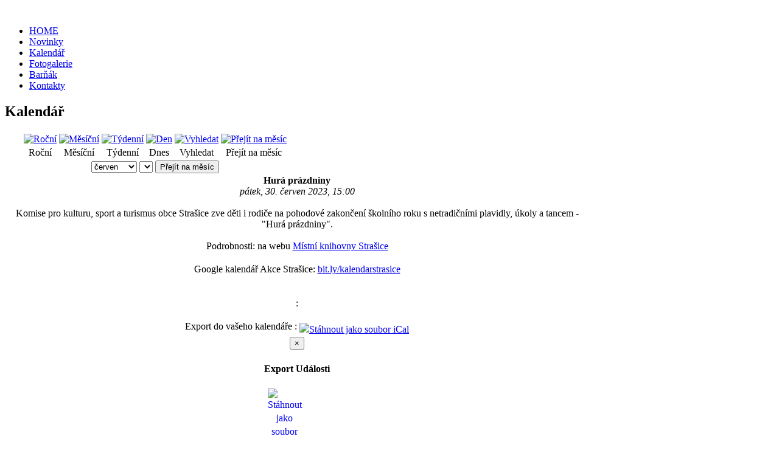

--- FILE ---
content_type: text/html; charset=utf-8
request_url: http://knihovnastrasice.eu/index.php/kalendar/icalrepeat.detail/2023/06/30/181/-/hura-prazdniny
body_size: 7819
content:
<!DOCTYPE html>
<!-- jsn_epic_free 6.2.3 -->
<html lang="" dir="ltr">
<head>
	<base href="http://knihovnastrasice.eu/index.php/kalendar/icalrepeat.detail/2023/06/30/181/-/hura-prazdniny" />
	<meta http-equiv="content-type" content="text/html; charset=utf-8" />
	<meta name="keywords" content="knihovna, knihovny, kniha, knihy, knížky, čtenáři, Strašice, Rokycansko, Místní knihovna, veřejný internet, čtení, Collegium musicum" />
	<meta name="rights" content="Místní knihovna Strašice; Martin Weber" />
	<meta name="robots" content="noindex,nofollow" />
	<meta name="description" content="Oficiální stránky Místní knihovny ve Strašicích na Rokycansku." />
	<title>Hurá prázdniny</title>
	<link href="http://knihovnastrasice.eu/index.php?option=com_jevents&amp;task=modlatest.rss&amp;format=feed&amp;type=rss&amp;Itemid=437&amp;modid=0" rel="alternate" type="application/rss+xml" title="RSS 2.0" />
	<link href="http://knihovnastrasice.eu/index.php?option=com_jevents&amp;task=modlatest.rss&amp;format=feed&amp;type=atom&amp;Itemid=437&amp;modid=0" rel="alternate" type="application/atom+xml" title="Atom 1.0" />
	<link href="/media/com_jevents/css/bootstrap.css" rel="stylesheet" type="text/css" />
	<link href="/media/com_jevents/css/bootstrap-responsive.css" rel="stylesheet" type="text/css" />
	<link href="/media/com_jevents/lib_jevmodal/css/jevmodal.css" rel="stylesheet" type="text/css" />
	<link href="/components/com_jevents/assets/css/eventsadmin.css?v=3.6.82" rel="stylesheet" type="text/css" />
	<link href="/components/com_jevents/views/geraint/assets/css/events_css.css?v=3.6.82" rel="stylesheet" type="text/css" />
	<link href="/media/plg_system_jcemediabox/css/jcemediabox.min.css?7d30aa8b30a57b85d658fcd54426884a" rel="stylesheet" type="text/css" />
	<link href="/components/com_imageshow/assets/css/style.css" rel="stylesheet" type="text/css" />
	<link href="/media/jui/css/bootstrap.min.css?e2d4de9de382a69e4a827d84f040a9c4" rel="stylesheet" type="text/css" />
	<link href="/media/jui/css/bootstrap-responsive.min.css?e2d4de9de382a69e4a827d84f040a9c4" rel="stylesheet" type="text/css" />
	<link href="/media/jui/css/bootstrap-extended.css?e2d4de9de382a69e4a827d84f040a9c4" rel="stylesheet" type="text/css" />
	<link href="/plugins/system/jsntplframework/assets/3rd-party/bootstrap/css/bootstrap-frontend.min.css" rel="stylesheet" type="text/css" />
	<link href="/templates/system/css/system.css" rel="stylesheet" type="text/css" />
	<link href="/templates/system/css/general.css" rel="stylesheet" type="text/css" />
	<link href="/templates/jsn_epic_free/css/template.css" rel="stylesheet" type="text/css" />
	<link href="/templates/jsn_epic_free/css/colors/blue.css" rel="stylesheet" type="text/css" />
	<link href="/templates/jsn_epic_free/css/styles/business.css" rel="stylesheet" type="text/css" />
	<link href="/media/system/css/modal.css?e2d4de9de382a69e4a827d84f040a9c4" rel="stylesheet" type="text/css" />
	<style type="text/css">
	#jsn-page,
	#jsn-pos-topbar {
		width: 960px;
		min-width: 960px;
	}
	</style>
	<script type="application/json" class="joomla-script-options new">{"csrf.token":"949772ede0a697a529e0a738cf6ec38f","system.paths":{"root":"","base":""}}</script>
	<script src="/media/system/js/core.js?e2d4de9de382a69e4a827d84f040a9c4" type="text/javascript"></script>
	<script src="/media/jui/js/jquery.min.js?e2d4de9de382a69e4a827d84f040a9c4" type="text/javascript"></script>
	<script src="/media/jui/js/jquery-noconflict.js?e2d4de9de382a69e4a827d84f040a9c4" type="text/javascript"></script>
	<script src="/media/jui/js/jquery-migrate.min.js?e2d4de9de382a69e4a827d84f040a9c4" type="text/javascript"></script>
	<script src="/components/com_jevents/assets/js/jQnc.js?v=3.6.82" type="text/javascript"></script>
	<script src="/media/jui/js/bootstrap.min.js?e2d4de9de382a69e4a827d84f040a9c4" type="text/javascript"></script>
	<script src="/media/com_jevents/lib_jevmodal/js/jevmodal.js" type="text/javascript"></script>
	<script src="/components/com_jevents/assets/js/view_detailJQ.js?v=3.6.82" type="text/javascript"></script>
	<script src="/components/com_jevents/assets/js/editpopupJQ.js?v=3.6.82" type="text/javascript"></script>
	<script src="/media/plg_system_jcemediabox/js/jcemediabox.min.js?7d30aa8b30a57b85d658fcd54426884a" type="text/javascript"></script>
	<script src="/media/system/js/mootools-core.js?e2d4de9de382a69e4a827d84f040a9c4" type="text/javascript"></script>
	<script src="/media/system/js/mootools-more.js?e2d4de9de382a69e4a827d84f040a9c4" type="text/javascript"></script>
	<script src="/plugins/system/jsntplframework/assets/joomlashine/js/noconflict.js" type="text/javascript"></script>
	<script src="/plugins/system/jsntplframework/assets/joomlashine/js/utils.js" type="text/javascript"></script>
	<script src="/templates/jsn_epic_free/js/jsn_template.js" type="text/javascript"></script>
	<script src="/media/system/js/modal.js?e2d4de9de382a69e4a827d84f040a9c4" type="text/javascript"></script>
	<script src="/templates/jsn_epic_free/js/custom.js" type="text/javascript"></script>
	<script type="text/javascript">
function jevPopover(selector, container) {
	var uikitoptions = {"title":"","pos":"top","delay":150,"delayHide":200,"offset":20,"animation":"uk-animation-fade","duration":100,"cls":"uk-active uk-card uk-card-default uk-padding-remove  uk-background-default","clsPos":"uk-tooltip","mode":"hover","container":"#jevents_body"}; 
	var bsoptions = {"animation":false,"html":true,"placement":"top","selector":false,"title":"","trigger":"hover","content":"","delay":{"show":150,"hide":150},"container":"#jevents_body","mouseonly":false};
	uikitoptions.container = container;
	bsoptions.container = container;
	
	if (bsoptions.mouseonly && 'ontouchstart' in document.documentElement) {
		return;
	}
	if (jQuery(selector).length){
		try {
			ys_setuppopover(selector, uikitoptions);
		}
		catch (e) {
			if ('bootstrap' != "uikit"  || typeof UIkit == 'undefined' ) {
			// Do not use this for YooTheme Pro templates otherwise you get strange behaviour!
				if (jQuery(selector).popover )
				{	
					// set data-title and data-content if not set or empty		
					var hoveritems = document.querySelectorAll(selector);
					hoveritems.forEach(function (hoveritem) {
						var title = hoveritem.getAttribute('data-original-title') || hoveritem.getAttribute('title')  || '';
						var body = hoveritem.getAttribute('data-original-content') || hoveritem.getAttribute('data-content') || '';
						if (body == '')
						{
							//hoveritem.setAttribute('data-original-content', 'hello kitty!');
							//hoveritem.setAttribute('data-content', 'hello kitty!');
						}
					});
					jQuery(selector).popover(bsoptions);
				}
				else 
				{
					if ('bootstrap' != "uikit")
					{
						alert("problem with popovers!  Failed to load Bootstrap popovers");
					}
					else 
					{
						alert("problem with popovers! Failed to load UIkit popovers");
					}
				}
			}
			else 
			{
				// Fall back to native uikit
				var hoveritems = document.querySelectorAll(selector);
				hoveritems.forEach(function (hoveritem) {
					var title = hoveritem.getAttribute('data-yspoptitle') || hoveritem.getAttribute('data-original-title') || hoveritem.getAttribute('title');
					var body = hoveritem.getAttribute('data-yspopcontent') || hoveritem.getAttribute('data-content') || hoveritem.getAttribute('data-bs-content') || '';
					var options = hoveritem.getAttribute('data-yspopoptions') || uikitoptions;
					if (typeof options == 'string') {
						options = JSON.parse(options);
					}
					/*
					var phtml = '<div class="uk-card uk-card-default uk-padding-remove uk-background-default" style="width:max-content;border-top-left-radius: 5px;border-top-right-radius: 5px;">' +
					(title != '' ? '<div class="uk-text-emphasis">' + title + '</div>' : '') +
					(body != '' ? '<div class="uk-card-body uk-text-secondary uk-padding-small" style="width:max-content">' + body + '</div>' : '') +
					'</div>';
					*/						
					var phtml = '' +
					(title != '' ? title.replace("jevtt_title", "uk-card-title uk-text-emphasis uk-padding-small").replace(/color:#(.*);/,'color:#$1!important;')  : '') +
					(body != '' ?  body.replace("jevtt_text", "uk-card-body uk-padding-small uk-text-secondary  uk-background-default")  : '') +
					'';
					options.title = phtml;
					
					if (hoveritem.hasAttribute('title')) {
						hoveritem.removeAttribute('title');
					}
					
					UIkit.tooltip(hoveritem, options);
				});
			}	
		}
	}
}
document.addEventListener('DOMContentLoaded', function()
{
	try {
		jevPopover('.hasjevtip', '#jevents_body');
	}
	catch (e) 
	{
	}
});
(function($) {
	if (typeof $.fn.popover == 'undefined')
	{
		// bootstrap popovers not used or loaded
		return;
	}

    var oldHide = $.fn.popover.Constructor.prototype.hide || false;

    $.fn.popover.Constructor.prototype.hide = function() {
		var bootstrap5 = false;
		var bootstrap4 = false;
		try {
	        var testClass = window.bootstrap.Tooltip || window.bootstrap.Modal;
	        var bsVersion = testClass.VERSION.substr(0,1);

		    bootstrap5 = bsVersion >= 5;
		    bootstrap4 = bsVersion >= 4 && !bootstrap5;
		} catch (e) {
		}
        var bootstrap3 = window.jQuery && (typeof jQuery().emulateTransitionEnd == 'function');
        // Bootstrap  3+         
        if (this.config || bootstrap4 || bootstrap3 || bootstrap5)
        {
            //- This is not needed for recent versions of Bootstrap 4
            /*
	        if (this.config.container == '#jevents_body' && this.config.trigger.indexOf('hover') >=0) {
	            var that = this;
	            // try again after what would have been the delay
	            setTimeout(function() {
	                return that.hide.call(that, arguments);
	            }, that.config.delay.hide);
	            return;
	        }
	        */
        }
        // Earlier Bootstraps 
        else
        {
	        if (this.options.container == '#jevents_body' && this.options.trigger.indexOf('hover') >=0  && this.tip().is(':hover')) {
	            var that = this;
	            // try again after what would have been the delay
	            setTimeout(function() {
	                try {
	                    return that.hide.call(that, arguments);
	                }
	                catch (e) 
	                {
	                }
	            }, that.options.delay.hide);
	            return;
	        }
        }
        if ( oldHide )
        {
            oldHide.call(this, arguments);
        }
    };

})(jQuery);jQuery(document).ready(function(){WfMediabox.init({"base":"\/","theme":"squeeze","width":"","height":"","lightbox":0,"shadowbox":0,"icons":1,"overlay":1,"overlay_opacity":0.80000000000000004,"overlay_color":"#000000","transition_speed":300,"close":2,"labels":{"close":"Close","next":"Next","previous":"Previous","cancel":"Cancel","numbers":"{{numbers}}","numbers_count":"{{current}} of {{total}}","download":"Download"},"swipe":true,"expand_on_click":true});});
				JSNTemplate.initTemplate({
					templatePrefix			: "jsn_epic_free_",
					templatePath			: "/templates/jsn_epic_free",
					enableRTL				: 0,
					enableGotopLink			: 1,
					enableMobile			: 0,
					enableMobileMenuSticky	: 1,
					enableDesktopMenuSticky	: 0,
					responsiveLayout		: [],
					mobileMenuEffect		: ""
				});
			
					window.addEvent("domready", JSNUtils.setDesktopOnMobile);
				
		jQuery(function($) {
			SqueezeBox.initialize({});
			initSqueezeBox();
			$(document).on('subform-row-add', initSqueezeBox);

			function initSqueezeBox(event, container)
			{
				SqueezeBox.assign($(container || document).find('a.modal').get(), {
					parse: 'rel'
				});
			}
		});

		window.jModalClose = function () {
			SqueezeBox.close();
		};

		// Add extra modal close functionality for tinyMCE-based editors
		document.onreadystatechange = function () {
			if (document.readyState == 'interactive' && typeof tinyMCE != 'undefined' && tinyMCE)
			{
				if (typeof window.jModalClose_no_tinyMCE === 'undefined')
				{
					window.jModalClose_no_tinyMCE = typeof(jModalClose) == 'function'  ?  jModalClose  :  false;

					jModalClose = function () {
						if (window.jModalClose_no_tinyMCE) window.jModalClose_no_tinyMCE.apply(this, arguments);
						tinyMCE.activeEditor.windowManager.close();
					};
				}

				if (typeof window.SqueezeBoxClose_no_tinyMCE === 'undefined')
				{
					if (typeof(SqueezeBox) == 'undefined')  SqueezeBox = {};
					window.SqueezeBoxClose_no_tinyMCE = typeof(SqueezeBox.close) == 'function'  ?  SqueezeBox.close  :  false;

					SqueezeBox.close = function () {
						if (window.SqueezeBoxClose_no_tinyMCE)  window.SqueezeBoxClose_no_tinyMCE.apply(this, arguments);
						tinyMCE.activeEditor.windowManager.close();
					};
				}
			}
		};
		jQuery(function($){ initTooltips(); $("body").on("subform-row-add", initTooltips); function initTooltips (event, container) { container = container || document;$(container).find(".hasTooltip").tooltip({"html": true,"container": "body"});} });
	</script>

	<link href="/templates/jsn_epic_free/images/favicon.png" rel="shortcut icon" type="image/vnd.microsoft.icon" />
</head>
<body id="jsn-master" class="jsn-textstyle-business jsn-color-blue jsn-direction-ltr jsn-desktop jsn-joomla-30  jsn-com-jevents jsn-itemid-437">
		<div id="jsn-page" class="container">
		<div id="jsn-page-inner">
					<div id="jsn-header">
				<div id="jsn-logo" class="pull-left">
				<a href="/index.php" title=""><img src="/templates/jsn_epic_free/images/logo.png" alt="" id="jsn-logo-desktop" /></a>				</div>
				<div id="jsn-headerright" class="pull-right">
								</div>
				<div class="clearbreak"></div>
			</div>
			<div id="jsn-body">
							<div id="jsn-menu">
									<div id="jsn-pos-mainmenu">
						<div class="_menu jsn-modulecontainer"><div class="jsn-modulecontainer_inner"><div class="jsn-modulecontent">
<ul class="menu-mainmenu">
<li  class="first"><a  href="/index.php" >
	<span>
		HOME	</span>
</a></li><li ><a  href="/index.php/novinky" >
	<span>
		Novinky	</span>
</a></li><li  class="current active"><a class="current" href="/index.php/kalendar/month.calendar/2026/01/29/-" >
	<span>
		Kalendář	</span>
</a></li><li ><a  href="/index.php/fotogalerie" >
	<span>
		Fotogalerie	</span>
</a></li><li ><a  href="/index.php/barnak" >
	<span>
		Barňák	</span>
</a></li><li  class="last"><a  href="/index.php/kontakty" >
	<span>
		Kontakty	</span>
</a></li></ul><div class="clearbreak"></div></div></div></div>
					</div>
					            <div class="clearbreak"></div>
				</div>
							<div id="jsn-content" class="">
					<div id="jsn-content_inner"><div id="jsn-content_inner1"><div id="jsn-content_inner2"><div id="jsn-content_inner3"><div id="jsn-content_inner4"><div id="jsn-content_inner5"><div id="jsn-content_inner6"><div id="jsn-content_inner7" class="row-fluid">
								<div id="jsn-maincontent" class="span12 order1  row-fluid">
						<div id="jsn-maincontent_inner"><div id="jsn-maincontent_inner1"><div id="jsn-maincontent_inner2"><div id="jsn-maincontent_inner3"><div id="jsn-maincontent_inner4">
										<div id="jsn-centercol" class="span12 order1 "><div id="jsn-centercol_inner">
											<div id="jsn-mainbody-content" class=" jsn-hasmainbody">
													<div id="jsn-mainbody">
												<div id="system-message-container">
			</div>
	
												<!-- Event Calendar and Lists Powered by JEvents //-->
		<div id="jevents">
	<div class="contentpaneopen jeventpage  jevbootstrap"
	     id="jevents_header">
							<h2 class="contentheading gsl-h2">Kalendář</h2>
				</div>
	<div class="contentpaneopen  jeventpage  jevbootstrap" id="jevents_body">
	<div class='jev_pretoolbar'></div>		<div class="ev_navigation">
			<table>
				<tr align="center" valign="top">
								<td width="10" align="center" valign="middle"></td>
						<td width="10" align="center" valign="middle"></td>
					<td class="iconic_td" align="center" valign="middle">
			<div id="ev_icon_yearly" class="nav_bar_cal"><a
						href="/index.php/kalendar/year.listevents/2023/06/30/-"
						title="Roční">
					<img src="http://knihovnastrasice.eu/components/com_jevents/views/geraint/assets/images/transp.gif"
					     alt="Roční"/></a>
			</div>
		</td>
				<td class="iconic_td" align="center" valign="middle">
			<div id="ev_icon_monthly" class="nav_bar_cal"><a
						href="/index.php/kalendar/month.calendar/2023/06/30/-"
						title="Měsíční">
					<img src="http://knihovnastrasice.eu/components/com_jevents/views/geraint/assets/images/transp.gif"
					     alt="Měsíční"/></a>
			</div>
		</td>
				<td class="iconic_td" align="center" valign="middle">
			<div id="ev_icon_weekly" class="nav_bar_cal"><a
						href="/index.php/kalendar/week.listevents/2023/06/30/-"
						title="Týdenní">
					<img src="http://knihovnastrasice.eu/components/com_jevents/views/geraint/assets/images/transp.gif"
					     alt="Týdenní"/></a>
			</div>
		</td>
				<td class="iconic_td" align="center" valign="middle">
			<div id="ev_icon_daily" class="nav_bar_cal"><a
						href="/index.php/kalendar/day.listevents/2026/01/29/-"
						title="Dnes"><img src="http://knihovnastrasice.eu/components/com_jevents/views/geraint/assets/images/transp.gif"
			                                                                  alt="Den"/></a>
			</div>
		</td>
				<td class="iconic_td" align="center" valign="middle">
			<div id="ev_icon_search" class="nav_bar_cal"><a
						href="/index.php/kalendar/search.form/2023/06/30/-"
						title="Vyhledat"><img
							src="http://knihovnastrasice.eu/components/com_jevents/views/geraint/assets/images/transp.gif"
							alt="Vyhledat"/></a>
			</div>
		</td>
				<td class="iconic_td" align="center" valign="middle">
			<div id="ev_icon_jumpto" class="nav_bar_cal"><a href="#"
			                                                onclick="if (jevjq('#jumpto').hasClass('jev_none')) {jevjq('#jumpto').removeClass('jev_none');} else {jevjq('#jumpto').addClass('jev_none')}return false;"
			                                                title="Přejít na měsíc"><img
							src="http://knihovnastrasice.eu/components/com_jevents/views/geraint/assets/images/transp.gif" alt="Přejít na měsíc"/></a>
			</div>
		</td>
					<td width="10" align="center" valign="middle"></td>
						<td width="10" align="center" valign="middle"></td>
							</tr>
				<tr class="icon_labels" align="center" valign="top">
											<td colspan="2"></td>
																<td>Roční</td>											<td>Měsíční</td>											<td>Týdenní</td>											<td>Dnes</td>											<td>Vyhledat</td>											<td>Přejít na měsíc</td>											<td colspan="2"></td>
									</tr>
						<tr align="center" valign="top">
						<td colspan="10" align="center" valign="top">
								<div id="jumpto" class="jev_none">
					<form name="BarNav" action="/index.php/kalendar/month.calendar/2026/01/29/-" method="get">
						<input type="hidden" name="option" value="com_jevents"/>
						<input type="hidden" name="task" value="month.calendar"/>
						<input type="hidden" name="catids" value=""/><select id="month" name="month" class="fs10px">
	<option value="01">leden</option>
	<option value="02">&uacute;nor</option>
	<option value="03">březen</option>
	<option value="04">duben</option>
	<option value="05">květen</option>
	<option value="06" selected="selected">červen</option>
	<option value="07">červenec</option>
	<option value="08">srpen</option>
	<option value="09">z&aacute;ř&iacute;</option>
	<option value="10">ř&iacute;jen</option>
	<option value="11">listopad</option>
	<option value="12">prosinec</option>
</select>
<select id="year" name="year" class="fs10px">
</select>
						<button onclick="submit(this.form)">Přejít na měsíc</button>
						<input type="hidden" name="Itemid" value="437"/>
					</form>
				</div>
			</td>
		</tr>
					</table>
		</div>
		<div style="text-align: center;"><span style="font-size: 12pt;"><strong>Hurá prázdniny</strong></span></div>
<div style="text-align: center;"><em>pátek, 30. červen 2023,&nbsp;15:00<br/>
</em>  &nbsp;</div>
<div style="text-align: center;">Komise pro kulturu, sport a turismus obce Strašice zve děti i rodiče na pohodové zakončení školního roku s netradičními plavidly, úkoly a tancem - "Hurá prázdniny".<br><br>Podrobnosti: na webu <a href="http://knihovnastrasice.eu/index.php/akce/517-hura-prazdniny-2023">Místní knihovny Strašice</a><br><br>Google kalendář Akce Strašice: <a href="http://bit.ly/kalendarstrasice">bit.ly/kalendarstrasice</a><span style="line-height: 1.4;"><br />
</span></div>
<div style="text-align: center;">&nbsp;</div>
<div style="text-align: center;">&nbsp;</div>
<div style="text-align: center;">: <br />
<br />
</div>
<div style="text-align: center;"><span style="line-height: 1.4;">Export do vašeho kalendáře : 
	<a href="javascript:jevIdPopup('ical_dialogJQ181');"
	   title="Stáhnout jako soubor iCal">
		<img src="http://knihovnastrasice.eu/components/com_jevents/assets/images/jevents_event_sml.png"
		     align="middle" name="image" alt="Stáhnout jako soubor iCal"
		     class="h24px jev_ev_sml nothumb"/>
	</a>
							<div class="jevdialogs" style="position:relative;">
							<div id="ical_dialogJQ181" class="ical_dialogJQ modal hide fade" tabindex="-1"
	     role="dialog" aria-labelledby="myModalIcalLabel" aria-hidden="true">
		<div class="modal-dialog modal-sm">
			<div class="modal-content">
				<div class="modal-header">
											<button type="button" class="close uk-modal-close-default" data-dismiss="modal" data-bs-dismiss="modal" aria-hidden="true">&times;</button>
						<h4 class="modal-title" id="myModalIcalLabel">Export Události</h4>
									</div>

				<div class="modal-body">

											<div id="unstyledical">
							<div>
								<a style="text-decoration:none" href="/index.php/kalendar/icals.icalevent/-?tmpl=component&amp;evid=181"
								   title="Stáhnout jako soubor iCal">
									<span style="display:inline-block;width:24px;"><img src="/media/com_jevents/images/icons-32/save.png" alt="Stáhnout jako soubor iCal" /></span>
									<span style="display:inline-block;">Uložit iCal</span>
								</a>
							</div>

							<div>
								<a style="text-decoration:none" href="http://www.google.com/calendar/event?action=TEMPLATE&text=Hur%C3%A1+pr%C3%A1zdniny&dates=20230630T150000/20230630T150000&location=&trp=false&sprop=M%C3%ADstn%C3%AD+knihovna+Stra%C5%A1ice&sprop=name:http%3A%2F%2Fknihovnastrasice.eu%2F&details=Komise+pro+kulturu%2C+sport+a+turismus+obce+Stra%C5%A1ice+zve+d%C4%9Bti+i+rodi%C4%8De+na+pohodov%C3%A9+zakon%C4%8Den%C3%AD+%C5%A1koln%C3%ADho+roku+s%C2%A0netradi%C4%8Dn%C3%ADmi+plavidly%2C+%C3%BAkoly+a+tancem+-+%22Hur%C3%A1+pr%C3%A1zdniny%22.%3Cbr%3E%3Cbr%3EPodrobnosti%3A+na+webu+%3Ca+href%3D%22http%3A%2F%2Fknihovnastrasice.eu%2Findex.php%2Fakce%2F517-hura-prazdniny-2023%22%3EM%C3%ADstn%C3%AD+knihovny+Stra%C5%A1ice%3C%2Fa%3E%3Cbr%3E%3Cbr%3EGoogle+kalend%C3%A1%C5%99+Akce+Stra%C5%A1ice%3A+%3Ca+href%3D%22http%3A%2F%2Fbit.ly%2Fkalendarstrasice%22%3Ebit.ly%2Fkalendarstrasice%3C%2Fa%3E"
								   title="Poslat do Google kalendáře" target="_blank">
									<span style="display:inline-block;width:24px;"><img src="/media/com_jevents/images/icons-32/gcal32.png" alt="JEV_ADDTOGCAL" /></span>
									<span style="display:inline-block;">Poslat do Google kalendáře</span>
								</a>
							</div>

							<div>
								<a style="text-decoration:none" href="https://calendar.yahoo.com/?v=60&view=d&type=20&title=Hur%C3%A1+pr%C3%A1zdniny&st=20230630T150000&et=20230630T150000&desc=Komise+pro+kulturu%2C+sport+a+turismus+obce+Stra%C5%A1ice+zve+d%C4%9Bti+i+rodi%C4%8De+na+pohodov%C3%A9+zakon%C4%8Den%C3%AD+%C5%A1koln%C3%ADho+roku+s%C2%A0netradi%C4%8Dn%C3%ADmi+plavidly%2C+%C3%BAkoly+a+tancem+-+%22Hur%C3%A1+pr%C3%A1zdniny%22.Podrobnosti%3A+na+webu+M%C3%ADstn%C3%AD+knihovny+Stra%C5%A1iceGoogle+kalend%C3%A1%C5%99+Akce+Stra%C5%A1ice%3A+bit.ly%2Fkalendarstrasice&in_loc="
								   title="Poslat do Yahoo kalendáře" target="_blank">
									<span style="display:inline-block;width:24px;"><img src="/media/com_jevents/images/icons-32/yahoo32.png" alt="Poslat do Yahoo kalendáře" /></span>
									<span style="display:inline-block;">Poslat do Yahoo kalendáře</span>
								</a>
							</div>

							<div class="uk-margin-bottom">
								<a style="text-decoration:none" href="https://outlook.live.com/owa/?path=/calendar/action/compose&rru=addevent&subject=Hur%C3%A1+pr%C3%A1zdniny&startdt=2023-06-30T13:00:00Z&enddt=2023-06-30&body=Komise+pro+kulturu%2C+sport+a+turismus+obce+Stra%C5%A1ice+zve+d%C4%9Bti+i+rodi%C4%8De+na+pohodov%C3%A9+zakon%C4%8Den%C3%AD+%C5%A1koln%C3%ADho+roku+s%C2%A0netradi%C4%8Dn%C3%ADmi+plavidly%2C+%C3%BAkoly+a+tancem+-+%22Hur%C3%A1+pr%C3%A1zdniny%22.%3Cbr%3E%3Cbr%3EPodrobnosti%3A+na+webu+%3Ca+href%3D%22http%3A%2F%2Fknihovnastrasice.eu%2Findex.php%2Fakce%2F517-hura-prazdniny-2023%22%3EM%C3%ADstn%C3%AD+knihovny+Stra%C5%A1ice%3C%2Fa%3E%3Cbr%3E%3Cbr%3EGoogle+kalend%C3%A1%C5%99+Akce+Stra%C5%A1ice%3A+%3Ca+href%3D%22http%3A%2F%2Fbit.ly%2Fkalendarstrasice%22%3Ebit.ly%2Fkalendarstrasice%3C%2Fa%3E&location="
								   title="Send to Outlook Live" target="_blank">
									<span style="display:inline-block;width:24px;"><img src="/media/com_jevents/images/icons-32/outlookicon31.png" alt="Send to Outlook Live" /></span>
									<span style="display:inline-block;">Send to Outlook Live</span>
								</a>
							</div>

							<div class="uk-margin-bottom">
								<a style="text-decoration:none" href="https://outlook.office.com/owa/?path=/calendar/action/compose&rru=addevent&subject=Hur%C3%A1+pr%C3%A1zdniny&startdt=2023-06-30T13:00:00Z&enddt=2023-06-30&body=Komise+pro+kulturu%2C+sport+a+turismus+obce+Stra%C5%A1ice+zve+d%C4%9Bti+i+rodi%C4%8De+na+pohodov%C3%A9+zakon%C4%8Den%C3%AD+%C5%A1koln%C3%ADho+roku+s%C2%A0netradi%C4%8Dn%C3%ADmi+plavidly%2C+%C3%BAkoly+a+tancem+-+%22Hur%C3%A1+pr%C3%A1zdniny%22.%3Cbr%3E%3Cbr%3EPodrobnosti%3A+na+webu+%3Ca+href%3D%22http%3A%2F%2Fknihovnastrasice.eu%2Findex.php%2Fakce%2F517-hura-prazdniny-2023%22%3EM%C3%ADstn%C3%AD+knihovny+Stra%C5%A1ice%3C%2Fa%3E%3Cbr%3E%3Cbr%3EGoogle+kalend%C3%A1%C5%99+Akce+Stra%C5%A1ice%3A+%3Ca+href%3D%22http%3A%2F%2Fbit.ly%2Fkalendarstrasice%22%3Ebit.ly%2Fkalendarstrasice%3C%2Fa%3E&location="
								   title="Send to Microsoft Outlook" target="_blank">
									<span style="display:inline-block;width:24px;"><img src="/media/com_jevents/images/icons-32/outlookicon31.png" alt="Send to Outlook Live" /></span>
									<span style="display:inline-block;">Send to Microsoft Outlook</span>
								</a>
							</div>

						</div>

						<div id="styledical">
							<div>
								<a style="text-decoration:none" href="/index.php/kalendar/icals.icalevent/-?tmpl=component&amp;evid=181&amp;icf=1"
								   title="Stáhnout jako soubor iCal">
									<span style="display:inline-block;width:24px;"><img src="/media/com_jevents/images/icons-32/save.png" alt="Stáhnout jako soubor iCal" /></span>
									<span style="display:inline-block;">Uložit iCal</span>
								</a>
							</div>

						</div>

										</div>

				<div class="modal-footer">
					<button type="button" class="btn btn-default"
					        data-dismiss="modal" data-bs-dismiss="modal" >Zavřít</button>
				</div>


			</div>

		</div>

	</div>


	<script>
        jevjq(".ical_dialogJQ a").click(function () {
            jevjq('.ical_dialogJQ').modal('hide')
        });
	</script>
							</div>


						</span></div>
<div style="text-align: center;"><span style="line-height: 16.8px;"><span class='hitslabel'>Shlédnutí</span> : 236</span></div>
<div style="text-align: center;">&nbsp;</div>
	</div>
	</div> <!-- close #jevents //-->
	
										</div>
												</div>
				        				</div></div> <!-- end centercol -->
	        					</div></div></div></div></div></div> <!-- end jsn-maincontent -->
				                </div></div></div></div></div></div></div></div>
	            </div>
							<div id="jsn-content-bottom">
					                <div id="jsn-pos-content-bottom" class="jsn-modulescontainer jsn-horizontallayout jsn-modulescontainer1 row-fluid">
	                	<div class="richbox-1 jsn-modulecontainer span12"><div class="jsn-modulecontainer_inner"><div><div><div class="jsn-modulecontent"><div id="jsn-pos-breadcrumbs" class="richbox-1">
<ul class="breadcrumb richbox-1">
<li><a href="/index.php" class="pathway">HOME</a><span class="divider"></span></li><li><a href="/index.php/kalendar/month.calendar/2026/01/29/-" class="pathway">Kalendář</a></li><li><span class="divider"></span><span>Hurá prázdniny</span></li></ul>	
</div><div class="clearbreak"></div></div></div></div></div></div>
	                </div>
									<div id="jsn-usermodules3" class="jsn-modulescontainer jsn-modulescontainer1 row-fluid">
										<div id="jsn-pos-user5" class="span12 order1 ">
							<div class=" jsn-modulecontainer"><div class="jsn-modulecontainer_inner"><div><div><h3 class="jsn-moduletitle"><span class="jsn-moduleicon">Hlavní sponzoři</span></h3><div class="jsn-modulecontent">
<div  >
	<div style="text-align: center;">
<table style="width: 980px;" align="center">
<tbody>
<tr>
<td style="width: 99px;">&nbsp;</td>
<td style="width: 99px;">&nbsp;</td>
<td style="width: 99px;">&nbsp;</td>
<td><a href="http://www.palivastrasice.cz/" target="_blank" rel="noopener noreferrer" title="Paliva Strašice"><span style="font-size: 8pt;"><img src="/images/stories/ostatni/paliva-strasice.jpg" alt="paliva strasice" width="139" height="28" style="display: block; margin-left: auto; margin-right: auto;" /></span></a></td>
<td><a href="https://www.strasice.eu/organizace/sluzby-obce-strasice/" target="_blank" rel="noopener noreferrer" title="Služby obce Strašice"><img src="/images/stories/ostatni/logo-strasice.png" alt="logo strasice" width="22" height="27" style="display: block; margin-left: auto; margin-right: auto;" /></a></td>
<td style="width: 99px;">&nbsp;</td>
<td style="width: 99px;">&nbsp;</td>
<td style="width: 99px;">&nbsp;</td>
</tr>
<tr>
<td align="center" valign="top"><span style="font-size: 8pt;"></span></td>
<td align="center" valign="top"><span style="font-size: 8pt;"></span></td>
<td align="center" valign="top"><span style="font-size: 8pt;"></span></td>
<td align="center" valign="top"><sup><span style="font-size: 8pt;">Paliva Strašice</span></sup></td>
<td align="center" valign="top"><sup><span style="font-size: 8pt;">Služby obce Strašice s.r.o.</span></sup></td>
<td align="center" valign="top"><span style="font-size: 8pt;"></span></td>
<td align="center" valign="top"><span style="font-size: 8pt;"></span></td>
<td align="center" valign="top"><span style="font-size: 8pt;"></span></td>
</tr>
</tbody>
</table>
</div></div><div class="clearbreak"></div></div></div></div></div></div>
						</div>
														</div>
					            </div>
						</div>
							<div id="jsn-footer">
					<div id="jsn-footermodules" class="jsn-modulescontainer jsn-modulescontainer2 row-fluid">
										<div id="jsn-pos-footer" class="span6">
							<div class=" jsn-modulecontainer"><div class="jsn-modulecontainer_inner"><div class="jsn-modulecontent">
<div  >
	<p>Copyright © 2008 - 2025 Martin Weber, Místní knihovna Strašice.</p></div><div class="clearbreak"></div></div></div></div><div class=" jsn-modulecontainer"><div class="jsn-modulecontainer_inner"><div class="jsn-modulecontent"><a href="http://knihovnastrasice.eu/index.php?option=com_jevents&amp;task=modlatest.rss&amp;format=feed&amp;type=rss&amp;Itemid=437&amp;modid=0" class="syndicate-module">
	<img src="/media/system/images/livemarks.png" alt="feed-image" />			<span>
					RSS				</span>
	</a>
<div class="clearbreak"></div></div></div></div>
						</div>
										<div id="jsn-pos-bottom" class="span6">
							<div class=" jsn-modulecontainer"><div class="jsn-modulecontainer_inner"><div class="jsn-modulecontent">
<div  >
	<div><a href="http://www.toplist.cz/stat/773183" target="_blank"><img src="https://toplist.cz/count.asp?id=773183&amp;logo=mc" alt="TOPlist" width="88" height="60" border="0" /></a></div>
<p>&nbsp;</p></div><div class="clearbreak"></div></div></div></div>
						</div>
										<div class="clearbreak"></div>
					</div>
				</div>
					</div>
	</div>
	<div id="jsn-brand">JSN Epic is designed by <a href="https://www.joomlashine.com" title="JoomlaShine is the best Joomla templates & extension provider" rel="nofollow" target="_blank">JoomlaShine.com</a></div>

</body>
</html>